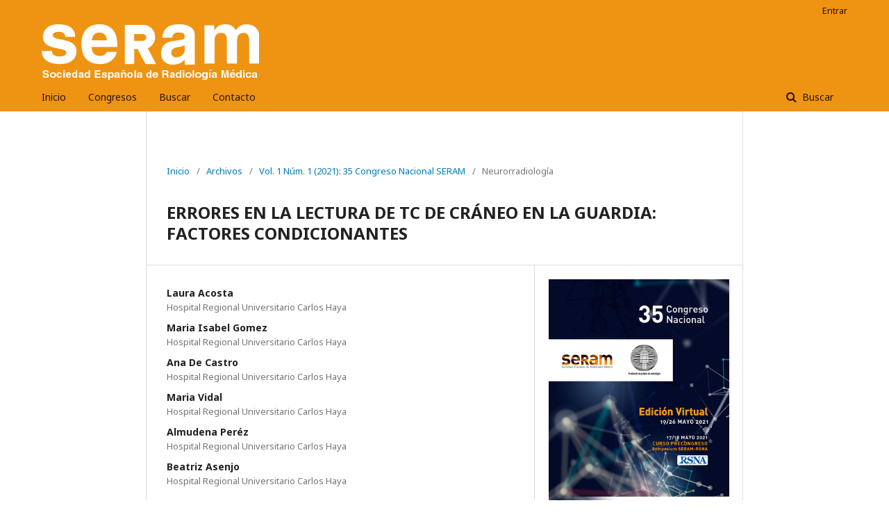

--- FILE ---
content_type: text/html; charset=utf-8
request_url: https://piper.espacio-seram.com/index.php/seram/article/view/3581
body_size: 5625
content:
	<!DOCTYPE html>
<html lang="es-ES" xml:lang="es-ES">
<head>
	<meta charset="utf-8">
	<meta name="viewport" content="width=device-width, initial-scale=1.0">
	<title>
		ERRORES EN LA LECTURA DE TC DE CRÁNEO EN LA GUARDIA: FACTORES CONDICIONANTES   
							| Seram
			</title>

	
<link rel="icon" href="https://piper.espacio-seram.com/public/journals/1/favicon_es_ES.png">
<meta name="generator" content="Open Journal Systems 3.2.1.2">
<meta name="keywords" content="poster posters posteres seram radiología presentaciones científicas seram">
<link rel="schema.DC" href="http://purl.org/dc/elements/1.1/" />
<meta name="DC.Creator.PersonalName" content=" Laura Acosta "/>
<meta name="DC.Creator.PersonalName" content=" Maria Isabel Gomez "/>
<meta name="DC.Creator.PersonalName" content=" Ana De Castro "/>
<meta name="DC.Creator.PersonalName" content=" Maria Vidal "/>
<meta name="DC.Creator.PersonalName" content=" Almudena Peréz "/>
<meta name="DC.Creator.PersonalName" content=" Beatriz Asenjo "/>
<meta name="DC.Date.created" scheme="ISO8601" content="2021-05-18"/>
<meta name="DC.Date.dateSubmitted" scheme="ISO8601" content="2021-05-18"/>
<meta name="DC.Date.issued" scheme="ISO8601" content="2021-11-18"/>
<meta name="DC.Date.modified" scheme="ISO8601" content="2021-11-11"/>
<meta name="DC.Description" xml:lang="es" content="Objetivos:     -Análisis de los errores cometidos en la lectura de TC de cráneo sin contraste durante la guardia por parte del especialista en formación cuando el estudio no es supervisado por el adjunto, considerando el año de residencia.  -Valoración de las franjas horarias en las que se produce mayor tasa de error y del impacto del volumen de estudios realizados en la guardia en número de errores.  -Valoración de la relación entre la información clínica aportada y la tasa de error diagnóstico.    Material y Métodos:     Se seleccionan estudios de TC de cráneo realizados durante horario de guardia entre julio de 2019 y marzo de 2020, calculando aproximadamente un volumen de 1.000 estudios.  Todos los estudios se revisan retrospectivamente por un neurorradiólogo experto que analiza la presencia de errores en el informe.  Se estudia el impacto de variables como la hora de emsión de informe, el volumen total de estudios y el año de residencia en el número de errores cometidos.    Resultados:   Se aportarán en la entrega del trabajo.    Conclusiones:     El creciente volumen de exploraciones de TC de cráneo de urgencia unido a factores como el número de exploraciones totales realizadas, la menor experiencia del residente y el número de horas de trabajo acumuladas pueden propiciar errores en la lectura de esta prueba de imagen con un posible manejo inapropiado del paciente.     "/>
<meta name="DC.Format" scheme="IMT" content="application/pdf"/>
<meta name="DC.Identifier" content="3581"/>
<meta name="DC.Identifier.URI" content="https://piper.espacio-seram.com/index.php/seram/article/view/3581"/>
<meta name="DC.Language" scheme="ISO639-1" content="es"/>
<meta name="DC.Rights" content="Derechos de autor 2021 Seram"/>
<meta name="DC.Rights" content=""/>
<meta name="DC.Source" content="Seram"/>
<meta name="DC.Source.Issue" content="1"/>
<meta name="DC.Source.Volume" content="1"/>
<meta name="DC.Source.URI" content="https://piper.espacio-seram.com/index.php/seram"/>
<meta name="DC.Subject" xml:lang="es" content=" "/>
<meta name="DC.Title" content="ERRORES EN LA LECTURA DE TC DE CRÁNEO EN LA GUARDIA: FACTORES CONDICIONANTES   "/>
<meta name="DC.Type" content="Text.Serial.Journal"/>
<meta name="DC.Type.articleType" content="Neurorradiología"/>
<meta name="gs_meta_revision" content="1.1"/>
<meta name="citation_journal_title" content="Seram"/>
<meta name="citation_journal_abbrev" content="seram"/>
<meta name="citation_author" content=" Laura Acosta "/>
<meta name="citation_author_institution" content="Hospital Regional Universitario Carlos Haya"/>
<meta name="citation_author" content=" Maria Isabel Gomez "/>
<meta name="citation_author_institution" content="Hospital Regional Universitario Carlos Haya"/>
<meta name="citation_author" content=" Ana De Castro "/>
<meta name="citation_author_institution" content="Hospital Regional Universitario Carlos Haya"/>
<meta name="citation_author" content=" Maria Vidal "/>
<meta name="citation_author_institution" content="Hospital Regional Universitario Carlos Haya"/>
<meta name="citation_author" content=" Almudena Peréz "/>
<meta name="citation_author_institution" content="Hospital Regional Universitario Carlos Haya"/>
<meta name="citation_author" content=" Beatriz Asenjo "/>
<meta name="citation_author_institution" content="Hospital Regional Universitario Carlos Haya"/>
<meta name="citation_title" content="ERRORES EN LA LECTURA DE TC DE CRÁNEO EN LA GUARDIA: FACTORES CONDICIONANTES   "/>
<meta name="citation_language" content="es"/>
<meta name="citation_date" content="2021/05/18"/>
<meta name="citation_volume" content="1"/>
<meta name="citation_issue" content="1"/>
<meta name="citation_abstract_html_url" content="https://piper.espacio-seram.com/index.php/seram/article/view/3581"/>
<meta name="citation_keywords" xml:lang="es" content="poster"/>
<meta name="citation_keywords" xml:lang="es" content="seram"/>
<meta name="citation_keywords" xml:lang="es" content="comunicación oral"/>
<meta name="citation_keywords" xml:lang="es" content="ERRORES"/>
<meta name="citation_keywords" xml:lang="es" content="EN"/>
<meta name="citation_keywords" xml:lang="es" content="LA"/>
<meta name="citation_keywords" xml:lang="es" content="LECTURA"/>
<meta name="citation_keywords" xml:lang="es" content="DE"/>
<meta name="citation_keywords" xml:lang="es" content="TC"/>
<meta name="citation_keywords" xml:lang="es" content="CRÁNEO"/>
<meta name="citation_keywords" xml:lang="es" content="GUARDIA:"/>
<meta name="citation_keywords" xml:lang="es" content="FACTORES"/>
<meta name="citation_keywords" xml:lang="es" content="CONDICIONANTES"/>
<meta name="citation_keywords" xml:lang="es" content=""/>
<meta name="citation_keywords" xml:lang="es" content=" "/>
<meta name="citation_pdf_url" content="https://piper.espacio-seram.com/index.php/seram/article/download/3581/2047"/>
	<link rel="stylesheet" href="https://piper.espacio-seram.com/index.php/seram/$$$call$$$/page/page/css?name=stylesheet" type="text/css" /><link rel="stylesheet" href="//fonts.googleapis.com/css?family=Noto+Sans:400,400italic,700,700italic" type="text/css" /><link rel="stylesheet" href="https://cdnjs.cloudflare.com/ajax/libs/font-awesome/4.7.0/css/font-awesome.css?v=3.2.1.2" type="text/css" /><link rel="stylesheet" href="https://piper.espacio-seram.com/plugins/generic/citations/css/citations.css?v=3.2.1.2" type="text/css" /><link rel="stylesheet" href="https://piper.espacio-seram.com/plugins/generic/orcidProfile/css/orcidProfile.css?v=3.2.1.2" type="text/css" /><link rel="stylesheet" href="https://piper.espacio-seram.com/plugins/generic/jatsParser/resources/styles/default/article.css?v=3.2.1.2" type="text/css" />
</head>
<body class="pkp_page_article pkp_op_view has_site_logo" dir="ltr">

	<div class="pkp_structure_page">

				<header class="pkp_structure_head" id="headerNavigationContainer" role="banner">
						 <nav class="cmp_skip_to_content" aria-label="Salta a los enlaces de contenido">
	<a href="#pkp_content_main">Ir al contenido principal</a>
	<a href="#siteNav">Ir al menú de navegación principal</a>
		<a href="#pkp_content_footer">Ir al pie de página del sitio</a>
</nav>

			<div class="pkp_head_wrapper">

				<div class="pkp_site_name_wrapper">
					<button class="pkp_site_nav_toggle">
						<span>Open Menu</span>
					</button>
										<div class="pkp_site_name">
																<a href="						https://piper.espacio-seram.com/index.php/seram/index
					" class="is_img">
							<img src="https://piper.espacio-seram.com/public/journals/1/pageHeaderLogoImage_es_ES.png" width="422" height="108" alt="Logo SERAM" />
						</a>
										</div>
				</div>

				
				<nav class="pkp_site_nav_menu" aria-label="Navegación del sitio">
					<a id="siteNav"></a>
					<div class="pkp_navigation_primary_row">
						<div class="pkp_navigation_primary_wrapper">
																				<ul id="navigationPrimary" class="pkp_navigation_primary pkp_nav_list">
								<li class="">
				<a href="https://piper.espacio-seram.com/">
					Inicio
				</a>
							</li>
								<li class="">
				<a href="https://piper.espacio-seram.com/index.html">
					Congresos
				</a>
							</li>
								<li class="">
				<a href="https://piper.espacio-seram.com/index.php/seram/search/search">
					Buscar
				</a>
							</li>
								<li class="">
				<a href="https://piper.espacio-seram.com/index.php/seram/about/contact">
					Contacto
				</a>
							</li>
			</ul>

				

																									
	<form class="pkp_search pkp_search_desktop" action="https://piper.espacio-seram.com/index.php/seram/search/search" method="get" role="search" aria-label="Búsqueda de artículos">
		<input type="hidden" name="csrfToken" value="f208d2cf7142e90c767baf776059a132">
				
			<input name="query" value="" type="text" aria-label="Búsqueda">
		

		<button type="submit">
			Buscar
		</button>
		<div class="search_controls" aria-hidden="true">
			<a href="https://piper.espacio-seram.com/index.php/seram/search/search" class="headerSearchPrompt search_prompt" aria-hidden="true">
				Buscar
			</a>
			<a href="#" class="search_cancel headerSearchCancel" aria-hidden="true"></a>
			<span class="search_loading" aria-hidden="true"></span>
		</div>
	</form>
													</div>
					</div>
					<div class="pkp_navigation_user_wrapper" id="navigationUserWrapper">
							<ul id="navigationUser" class="pkp_navigation_user pkp_nav_list">
								<li class="profile">
				<a href="https://piper.espacio-seram.com/index.php/seram/login">
					Entrar
				</a>
							</li>
										</ul>

					</div>
																			
	<form class="pkp_search pkp_search_mobile" action="https://piper.espacio-seram.com/index.php/seram/search/search" method="get" role="search" aria-label="Búsqueda de artículos">
		<input type="hidden" name="csrfToken" value="f208d2cf7142e90c767baf776059a132">
				
			<input name="query" value="" type="text" aria-label="Búsqueda">
		

		<button type="submit">
			Buscar
		</button>
		<div class="search_controls" aria-hidden="true">
			<a href="https://piper.espacio-seram.com/index.php/seram/search/search" class="headerSearchPrompt search_prompt" aria-hidden="true">
				Buscar
			</a>
			<a href="#" class="search_cancel headerSearchCancel" aria-hidden="true"></a>
			<span class="search_loading" aria-hidden="true"></span>
		</div>
	</form>
									</nav>
			</div><!-- .pkp_head_wrapper -->
		</header><!-- .pkp_structure_head -->

						<div class="pkp_structure_content">
			<div class="pkp_structure_main" role="main">
				<a id="pkp_content_main"></a>

<div class="page page_article">
			<nav class="cmp_breadcrumbs" role="navigation" aria-label="Usted está aquí:">
	<ol>
		<li>
			<a href="https://piper.espacio-seram.com/index.php/seram/index">
				Inicio
			</a>
			<span class="separator">/</span>
		</li>
		<li>
			<a href="https://piper.espacio-seram.com/index.php/seram/issue/archive">
				Archivos
			</a>
			<span class="separator">/</span>
		</li>
					<li>
				<a href="https://piper.espacio-seram.com/index.php/seram/issue/view/4">
					Vol. 1 Núm. 1 (2021): 35 Congreso Nacional SERAM
				</a>
				<span class="separator">/</span>
			</li>
				<li class="current" aria-current="page">
			<span aria-current="page">
									Neurorradiología
							</span>
		</li>
	</ol>
</nav>
	
			<article class="obj_article_details">

			<h1 class="page_title">
		ERRORES EN LA LECTURA DE TC DE CRÁNEO EN LA GUARDIA: FACTORES CONDICIONANTES   
	</h1>
	
	<div class="row">
		<div class="main_entry">

							<section class="item authors">
					<h2 class="pkp_screen_reader">Autores/as</h2>
					<ul class="authors">
											<li>
							<span class="name">
								 Laura Acosta 
							</span>
															<span class="affiliation">
									Hospital Regional Universitario Carlos Haya
								</span>
																				</li>
											<li>
							<span class="name">
								 Maria Isabel Gomez 
							</span>
															<span class="affiliation">
									Hospital Regional Universitario Carlos Haya
								</span>
																				</li>
											<li>
							<span class="name">
								 Ana De Castro 
							</span>
															<span class="affiliation">
									Hospital Regional Universitario Carlos Haya
								</span>
																				</li>
											<li>
							<span class="name">
								 Maria Vidal 
							</span>
															<span class="affiliation">
									Hospital Regional Universitario Carlos Haya
								</span>
																				</li>
											<li>
							<span class="name">
								 Almudena Peréz 
							</span>
															<span class="affiliation">
									Hospital Regional Universitario Carlos Haya
								</span>
																				</li>
											<li>
							<span class="name">
								 Beatriz Asenjo 
							</span>
															<span class="affiliation">
									Hospital Regional Universitario Carlos Haya
								</span>
																				</li>
										</ul>
				</section>
			
																														
									<section class="item keywords">
				<h2 class="label">
										Palabras clave:
				</h2>
				<span class="value">
											poster, 											seram, 											comunicación oral, 											ERRORES, 											EN, 											LA, 											LECTURA, 											DE, 											TC, 											CRÁNEO, 											GUARDIA:, 											FACTORES, 											CONDICIONANTES, 											, 											 									</span>
			</section>
			
										<section class="item abstract">
					<h2 class="label">Resumen</h2>
					Objetivos:     -Análisis de los errores cometidos en la lectura de TC de cráneo sin contraste durante la guardia por parte del especialista en formación cuando el estudio no es supervisado por el adjunto, considerando el año de residencia.  -Valoración de las franjas horarias en las que se produce mayor tasa de error y del impacto del volumen de estudios realizados en la guardia en número de errores.  -Valoración de la relación entre la información clínica aportada y la tasa de error diagnóstico.    Material y Métodos:     Se seleccionan estudios de TC de cráneo realizados durante horario de guardia entre julio de 2019 y marzo de 2020, calculando aproximadamente un volumen de 1.000 estudios.  Todos los estudios se revisan retrospectivamente por un neurorradiólogo experto que analiza la presencia de errores en el informe.  Se estudia el impacto de variables como la hora de emsión de informe, el volumen total de estudios y el año de residencia en el número de errores cometidos.    Resultados:   Se aportarán en la entrega del trabajo.    Conclusiones:     El creciente volumen de exploraciones de TC de cráneo de urgencia unido a factores como el número de exploraciones totales realizadas, la menor experiencia del residente y el número de horas de trabajo acumuladas pueden propiciar errores en la lectura de esta prueba de imagen con un posible manejo inapropiado del paciente.     
				</section>
			
			<div class="item downloads_chart">
	<h3 class="label">
		Descargas
	</h3>
	<div class="value">
		<canvas class="usageStatsGraph" data-object-type="Submission" data-object-id="3581"></canvas>
		<div class="usageStatsUnavailable" data-object-type="Submission" data-object-id="3581">
			Los datos de descargas todavía no están disponibles.
		</div>
	</div>
</div>


																																																						
						
		</div><!-- .main_entry -->

		<div class="entry_details">

										<div class="item cover_image">
					<div class="sub_item">
													<a href="https://piper.espacio-seram.com/index.php/seram/issue/view/4">
								<img src="https://piper.espacio-seram.com/public/journals/1/cover_issue_4_es_ES.jpg" alt="">
							</a>
											</div>
				</div>
			
										<div class="item galleys">
					<h2 class="pkp_screen_reader">
						Descargas
					</h2>
					<ul class="value galleys_links">
													<li>
								
	
							

<a class="obj_galley_link pdf" href="https://piper.espacio-seram.com/index.php/seram/article/view/3581/2047">

		
	PDF

	</a>
							</li>
											</ul>
				</div>
						
						<div class="item published">
				<section class="sub_item">
					<h2 class="label">
						Publicado
					</h2>
					<div class="value">
																			<span>2021-05-18</span>
																	</div>
				</section>
							</div>
			
										<div class="item citation">
					<section class="sub_item citation_display">
						<h2 class="label">
							Cómo citar
						</h2>
						<div class="value">
							<div id="citationOutput" role="region" aria-live="polite">
								<div class="csl-bib-body">
  <div class="csl-entry">Acosta , . L., Gomez , . M. I., De Castro , . A., Vidal , . M., Peréz , . A., &#38; Asenjo , . B. (2021). ERRORES EN LA LECTURA DE TC DE CRÁNEO EN LA GUARDIA: FACTORES CONDICIONANTES  . <i>Seram</i>, <i>1</i>(1). Recuperado a partir de https://piper.espacio-seram.com/index.php/seram/article/view/3581</div>
</div>
							</div>
							<div class="citation_formats">
								<button class="cmp_button citation_formats_button" aria-controls="cslCitationFormats" aria-expanded="false" data-csl-dropdown="true">
									Más formatos de cita
								</button>
								<div id="cslCitationFormats" class="citation_formats_list" aria-hidden="true">
									<ul class="citation_formats_styles">
																					<li>
												<a
													aria-controls="citationOutput"
													href="https://piper.espacio-seram.com/index.php/seram/citationstylelanguage/get/acm-sig-proceedings?submissionId=3581&amp;publicationId=4504"
													data-load-citation
													data-json-href="https://piper.espacio-seram.com/index.php/seram/citationstylelanguage/get/acm-sig-proceedings?submissionId=3581&amp;publicationId=4504&amp;return=json"
												>
													ACM
												</a>
											</li>
																					<li>
												<a
													aria-controls="citationOutput"
													href="https://piper.espacio-seram.com/index.php/seram/citationstylelanguage/get/acs-nano?submissionId=3581&amp;publicationId=4504"
													data-load-citation
													data-json-href="https://piper.espacio-seram.com/index.php/seram/citationstylelanguage/get/acs-nano?submissionId=3581&amp;publicationId=4504&amp;return=json"
												>
													ACS
												</a>
											</li>
																					<li>
												<a
													aria-controls="citationOutput"
													href="https://piper.espacio-seram.com/index.php/seram/citationstylelanguage/get/apa?submissionId=3581&amp;publicationId=4504"
													data-load-citation
													data-json-href="https://piper.espacio-seram.com/index.php/seram/citationstylelanguage/get/apa?submissionId=3581&amp;publicationId=4504&amp;return=json"
												>
													APA
												</a>
											</li>
																					<li>
												<a
													aria-controls="citationOutput"
													href="https://piper.espacio-seram.com/index.php/seram/citationstylelanguage/get/associacao-brasileira-de-normas-tecnicas?submissionId=3581&amp;publicationId=4504"
													data-load-citation
													data-json-href="https://piper.espacio-seram.com/index.php/seram/citationstylelanguage/get/associacao-brasileira-de-normas-tecnicas?submissionId=3581&amp;publicationId=4504&amp;return=json"
												>
													ABNT
												</a>
											</li>
																					<li>
												<a
													aria-controls="citationOutput"
													href="https://piper.espacio-seram.com/index.php/seram/citationstylelanguage/get/chicago-author-date?submissionId=3581&amp;publicationId=4504"
													data-load-citation
													data-json-href="https://piper.espacio-seram.com/index.php/seram/citationstylelanguage/get/chicago-author-date?submissionId=3581&amp;publicationId=4504&amp;return=json"
												>
													Chicago
												</a>
											</li>
																					<li>
												<a
													aria-controls="citationOutput"
													href="https://piper.espacio-seram.com/index.php/seram/citationstylelanguage/get/harvard-cite-them-right?submissionId=3581&amp;publicationId=4504"
													data-load-citation
													data-json-href="https://piper.espacio-seram.com/index.php/seram/citationstylelanguage/get/harvard-cite-them-right?submissionId=3581&amp;publicationId=4504&amp;return=json"
												>
													Harvard
												</a>
											</li>
																					<li>
												<a
													aria-controls="citationOutput"
													href="https://piper.espacio-seram.com/index.php/seram/citationstylelanguage/get/ieee?submissionId=3581&amp;publicationId=4504"
													data-load-citation
													data-json-href="https://piper.espacio-seram.com/index.php/seram/citationstylelanguage/get/ieee?submissionId=3581&amp;publicationId=4504&amp;return=json"
												>
													IEEE
												</a>
											</li>
																					<li>
												<a
													aria-controls="citationOutput"
													href="https://piper.espacio-seram.com/index.php/seram/citationstylelanguage/get/modern-language-association?submissionId=3581&amp;publicationId=4504"
													data-load-citation
													data-json-href="https://piper.espacio-seram.com/index.php/seram/citationstylelanguage/get/modern-language-association?submissionId=3581&amp;publicationId=4504&amp;return=json"
												>
													MLA
												</a>
											</li>
																					<li>
												<a
													aria-controls="citationOutput"
													href="https://piper.espacio-seram.com/index.php/seram/citationstylelanguage/get/turabian-fullnote-bibliography?submissionId=3581&amp;publicationId=4504"
													data-load-citation
													data-json-href="https://piper.espacio-seram.com/index.php/seram/citationstylelanguage/get/turabian-fullnote-bibliography?submissionId=3581&amp;publicationId=4504&amp;return=json"
												>
													Turabian
												</a>
											</li>
																					<li>
												<a
													aria-controls="citationOutput"
													href="https://piper.espacio-seram.com/index.php/seram/citationstylelanguage/get/vancouver?submissionId=3581&amp;publicationId=4504"
													data-load-citation
													data-json-href="https://piper.espacio-seram.com/index.php/seram/citationstylelanguage/get/vancouver?submissionId=3581&amp;publicationId=4504&amp;return=json"
												>
													Vancouver
												</a>
											</li>
																			</ul>
																			<div class="label">
											Descargar cita
										</div>
										<ul class="citation_formats_styles">
																							<li>
													<a href="https://piper.espacio-seram.com/index.php/seram/citationstylelanguage/download/ris?submissionId=3581&amp;publicationId=4504">
														<span class="fa fa-download"></span>
														Endnote/Zotero/Mendeley (RIS)
													</a>
												</li>
																							<li>
													<a href="https://piper.espacio-seram.com/index.php/seram/citationstylelanguage/download/bibtex?submissionId=3581&amp;publicationId=4504">
														<span class="fa fa-download"></span>
														BibTeX
													</a>
												</li>
																					</ul>
																	</div>
							</div>
						</div>
					</section>
				</div>
			
										<div class="item issue">

											<section class="sub_item">
							<h2 class="label">
								Número
							</h2>
							<div class="value">
								<a class="title" href="https://piper.espacio-seram.com/index.php/seram/issue/view/4">
									Vol. 1 Núm. 1 (2021): 35 Congreso Nacional SERAM
								</a>
							</div>
						</section>
					
											<section class="sub_item">
							<h2 class="label">
								Sección
							</h2>
							<div class="value">
								Neurorradiología
							</div>
						</section>
									</div>
			
																														
						
			

		</div><!-- .entry_details -->
	</div><!-- .row -->

</article>

	

</div><!-- .page -->

	</div><!-- pkp_structure_main -->

							</div><!-- pkp_structure_content -->

<div class="pkp_structure_footer_wrapper" role="contentinfo">
	<a id="pkp_content_footer"></a>

	<div class="pkp_structure_footer">

					<div class="pkp_footer_content">
				<p>Sistema de publicación de pósteres de la <strong>Sociedad Española de Radiología Médica</strong></p>
			</div>
		
		<div class="pkp_brand_footer" role="complementary">
			<a href="https://piper.espacio-seram.com/index.php/seram/about/aboutThisPublishingSystem">
				<img alt="Más información acerca del sistema de publicación, de la plataforma y del flujo de trabajo de OJS/PKP." src="https://piper.espacio-seram.com/templates/images/ojs_brand.png">
			</a>
		</div>
	</div>
</div><!-- pkp_structure_footer_wrapper -->

</div><!-- pkp_structure_page -->

<script src="//ajax.googleapis.com/ajax/libs/jquery/3.3.1/jquery.js?v=3.2.1.2" type="text/javascript"></script><script src="//ajax.googleapis.com/ajax/libs/jqueryui/1.12.0/jquery-ui.js?v=3.2.1.2" type="text/javascript"></script><script src="https://piper.espacio-seram.com/lib/pkp/js/lib/jquery/plugins/jquery.tag-it.js?v=3.2.1.2" type="text/javascript"></script><script src="https://piper.espacio-seram.com/plugins/themes/default/js/lib/popper/popper.js?v=3.2.1.2" type="text/javascript"></script><script src="https://piper.espacio-seram.com/plugins/themes/default/js/lib/bootstrap/util.js?v=3.2.1.2" type="text/javascript"></script><script src="https://piper.espacio-seram.com/plugins/themes/default/js/lib/bootstrap/dropdown.js?v=3.2.1.2" type="text/javascript"></script><script src="https://piper.espacio-seram.com/plugins/themes/default/js/main.js?v=3.2.1.2" type="text/javascript"></script><script src="https://piper.espacio-seram.com/plugins/generic/citationStyleLanguage/js/articleCitation.js?v=3.2.1.2" type="text/javascript"></script><script type="text/javascript">var pkpUsageStats = pkpUsageStats || {};pkpUsageStats.data = pkpUsageStats.data || {};pkpUsageStats.data.Submission = pkpUsageStats.data.Submission || {};pkpUsageStats.data.Submission[3581] = {"data":{"2021":{"1":0,"2":0,"3":0,"4":0,"5":0,"6":0,"7":0,"8":0,"9":0,"10":0,"11":0,"12":3},"2022":{"1":1,"2":4,"3":0,"4":1,"5":5,"6":2,"7":4,"8":5,"9":1,"10":3,"11":2,"12":2},"2023":{"1":0,"2":4,"3":3,"4":4,"5":3,"6":4,"7":3,"8":4,"9":0,"10":2,"11":2,"12":0},"2024":{"1":5,"2":0,"3":1,"4":2,"5":7,"6":2,"7":3,"8":3,"9":7,"10":3,"11":3,"12":3},"2025":{"1":3,"2":1,"3":3,"4":3,"5":5,"6":2,"7":2,"8":2,"9":3,"10":6,"11":7,"12":5},"2026":{"1":3,"2":0,"3":0,"4":0,"5":0,"6":0,"7":0,"8":0,"9":0,"10":0,"11":0,"12":0}},"label":"Todas las descargas","color":"79,181,217","total":146};</script><script src="https://cdnjs.cloudflare.com/ajax/libs/Chart.js/2.0.1/Chart.js?v=3.2.1.2" type="text/javascript"></script><script type="text/javascript">var pkpUsageStats = pkpUsageStats || {};pkpUsageStats.locale = pkpUsageStats.locale || {};pkpUsageStats.locale.months = ["Ene","Feb","Mar","Abr","May","Jun","Jul","Ago","Sep","Oct","Nov","Dic"];pkpUsageStats.config = pkpUsageStats.config || {};pkpUsageStats.config.chartType = "bar";</script><script src="https://piper.espacio-seram.com/plugins/generic/usageStats/js/UsageStatsFrontendHandler.js?v=3.2.1.2" type="text/javascript"></script><script type="text/javascript">
(function(i,s,o,g,r,a,m){i['GoogleAnalyticsObject']=r;i[r]=i[r]||function(){
(i[r].q=i[r].q||[]).push(arguments)},i[r].l=1*new Date();a=s.createElement(o),
m=s.getElementsByTagName(o)[0];a.async=1;a.src=g;m.parentNode.insertBefore(a,m)
})(window,document,'script','https://www.google-analytics.com/analytics.js','ga');

ga('create', 'UA-151962352-1', 'auto');
ga('send', 'pageview');
</script>


</body>
</html>
